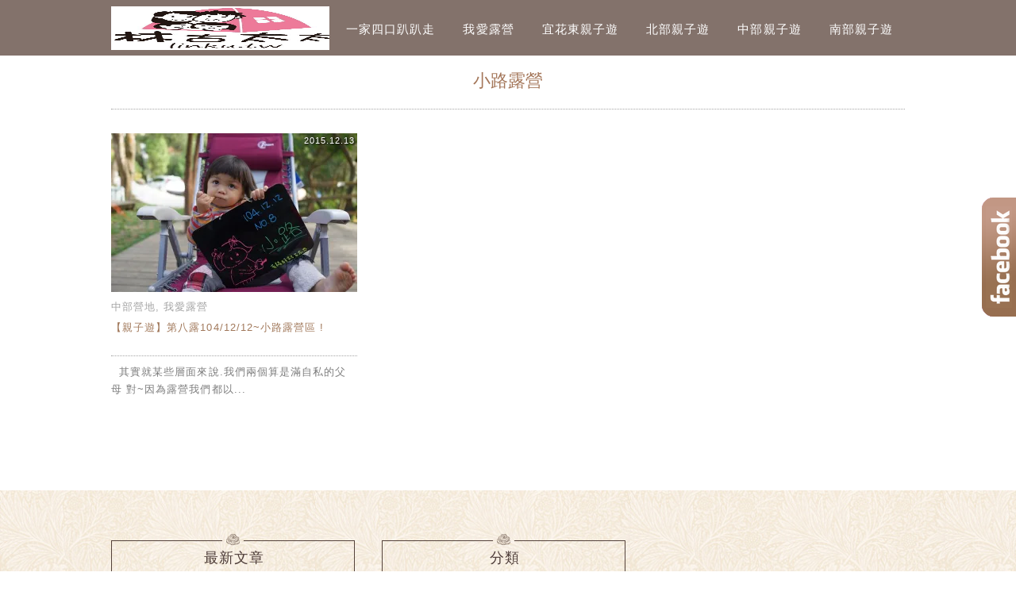

--- FILE ---
content_type: text/html; charset=utf-8
request_url: https://www.google.com/recaptcha/api2/aframe
body_size: 267
content:
<!DOCTYPE HTML><html><head><meta http-equiv="content-type" content="text/html; charset=UTF-8"></head><body><script nonce="yuEK3Lp1AkQMglh0o5UPoQ">/** Anti-fraud and anti-abuse applications only. See google.com/recaptcha */ try{var clients={'sodar':'https://pagead2.googlesyndication.com/pagead/sodar?'};window.addEventListener("message",function(a){try{if(a.source===window.parent){var b=JSON.parse(a.data);var c=clients[b['id']];if(c){var d=document.createElement('img');d.src=c+b['params']+'&rc='+(localStorage.getItem("rc::a")?sessionStorage.getItem("rc::b"):"");window.document.body.appendChild(d);sessionStorage.setItem("rc::e",parseInt(sessionStorage.getItem("rc::e")||0)+1);localStorage.setItem("rc::h",'1769064500558');}}}catch(b){}});window.parent.postMessage("_grecaptcha_ready", "*");}catch(b){}</script></body></html>